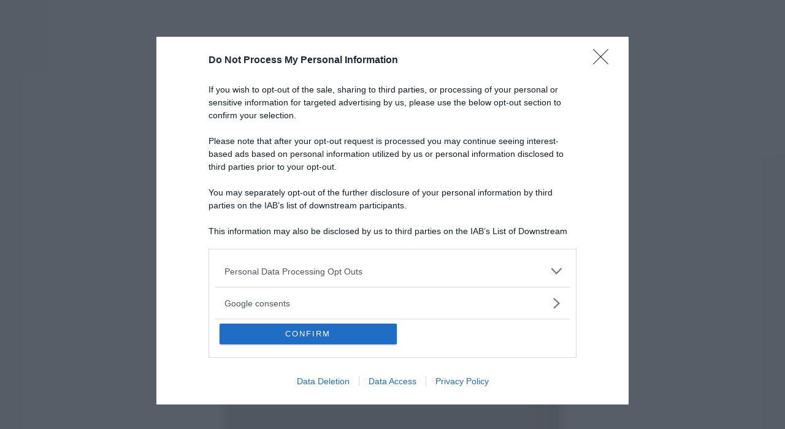

--- FILE ---
content_type: application/javascript
request_url: https://assets.evolutionadv.it/laverita_info/laverita_info.new.js
body_size: 7419
content:
/* if(!localStorage.getItem('evolution-cmp')){
    try { localStorage.setItem('evolution-cmp', "1");
    document.cookie = "euconsent-v2= ; expires=Thu, 01 Jan 1970 00:00:00 GMT; path = /; domain=.laverita.info";
    document.cookie = "addtl_consent= ; expires=Thu, 01 Jan 1970 00:00:00 GMT; path = /; domain=.laverita.info";
    console.log('[EVOLUTION ADV] cmp cookie');
  } catch(e) { console.log("[EVOLUTION ADV] CMP NOT SET "+e); }
} */

window.optiload = window.optiload || {};
optiload.cmd = optiload.cmd || [];

window.googletag = window.googletag || {};
googletag.cmd = googletag.cmd || [];

window.evopbjs = window.evopbjs || {};
evopbjs.que = evopbjs.que || [];

googletag.cmd.push(function() {
	googletag.pubads().enableSingleRequest();
	googletag.pubads().disableInitialLoad();
	googletag.pubads().collapseEmptyDivs(true, true);
	googletag.pubads().setTargeting('evo_category', 'iabt22_379_0_news_politics');
	googletag.enableServices();
});

(function() {
	var s = document.createElement('script');
	s.async = true;
	s.type = 'text/javascript';
	s.src = 'https://assets.evolutionadv.it/optiload/4.x.x/optiload.min.js';
	var node = document.getElementsByTagName('script')[0];
	//@ts-ignore
	node.parentNode.insertBefore(s, node);
})();

const isHome = window.top.location.pathname;

// web interstitial
googletag.cmd.push(function() {
	//test interstitial
	// GPT ad slots
	// Define a web interstitial ad slot.
	interstitialName = '/5966054,22268860532/Laverita_info/Laverita_info_interstitial_web';
	interstitialSlot = googletag.defineOutOfPageSlot(
		interstitialName,
		googletag.enums.OutOfPageFormat.INTERSTITIAL);

	// Slot returns null if the page or device does not support interstitials.
	if (interstitialSlot) {
	  interstitialSlot.addService(googletag.pubads());
	}

	googletag.pubads().enableSingleRequest();
	googletag.pubads().disableInitialLoad();
	googletag.pubads().collapseEmptyDivs(true, true);

	googletag.enableServices();

	googletag.display(interstitialSlot);
	googletag.pubads().refresh([interstitialSlot]);
});


//CONFIG
optiload.cmd.push(function() {
	optiload.config.domain = 'laverita.info';
	optiload.config.cmp_type = 'quantcast';
	optiload.config.intext_container = 'null';
	optiload.config.intext_limit = (( !optiload.fn.isMobile() ) ? 100 : 80);
	optiload.config.sellerid = "PUB129";
	optiload.config.amazon_bid = true;
	optiload.config.adnami = true;
	optiload.config.weborama = false;
	optiload.config.language = 'it';
	optiload.config.badWords = [
        'eni',
        'incidente',
        'incendio',
        'esplosione',
        'firenze',
        'calenzano',
        'raffineria'
    ];
}); 

optiload.cmd.push(function() {
	var adUnits = [];
	


	adUnits[0] = {
		name: '/5966054,22268860532/Laverita_info/Laverita_info_Masthead',
		sizes: [[320, 100], [300, 100], [320, 50], [300, 50], [970, 250], [970, 90], [728, 90]],
		pb: 'pb_970x250',
		pbmobile: 'pb_320x100',
		lazy: false,
		// isMasthead: !optiload.fn.isMobile(), // usare !optiload.fn.isMobile() per masthead sticky con hb mobile
		mappings: {
			desktop: [[970, 250], [970, 90], [728, 90]],
			mobile: [[320, 100], [300, 100], [320, 50], [300, 50]],
		},
		
		hb: {
			sizes: [
				[970, 250], [970, 90], [728, 90]
			],
			bids: [
				{
					bidder: 'smartadserver',
					params: { networkId: 1933, siteId: 661358, pageId: 1985144, formatId: 58989 },
				},
				{
					bidder: 'smartadserver',
					params: { networkId: 1933, siteId: 661358, pageId: 1985144, formatId: 66350 },
				},
				{
					bidder: 'ix',
					params: {
						siteId: '1114323',
					},
				},
				{
					bidder: 'adform',
					params: { mid: '1922548' },
				},
				{
					bidder: 'rubicon',
					params: { accountId: '17322', siteId: '267684', zoneId: '3419828', sizes: [57, 55, 2] },
				},
				{
					bidder: 'appnexusAst',
					params: { placementId: '32844910' },
				},
				{
					bidder: "e_volution",
					params: {
					placementId: '2596'}
				},
				{  
					bidder: 'sparteo',  
					params: {networkId: 'dac2388a-f26e-4786-bc82-cc512e95fe9d', }  
    			},				
			],
		},
		hbmobile: {
			sizes: [
				[320, 100], [300, 100], [320, 50], [300, 50]
			],
			bids: [
				{
					bidder: 'smartadserver',
					params: { networkId: 1933, siteId: 661358, pageId: 1985144, formatId: 58990 },
				},
				{
					bidder: 'adform',
					params: { mid: '1922549' },
				},
				{
					bidder: 'ix',
					params: {
						siteId: '1114323',
					},
				},
				{
					bidder: 'rubicon',
					params: { accountId: '17322', siteId: '267686', zoneId: '3419826', sizes: [117, 19, 43, 44] },
				},
				{
					bidder: 'appnexusAst',
					params: { placementId: '32844911' },
				},
				{
					bidder: "e_volution",
					params: {
					placementId: '2595'}
				},
				{  
					bidder: 'sparteo',  
					params: {networkId: 'dac2388a-f26e-4786-bc82-cc512e95fe9d', }  
    			},
			],
		},
	};


	adUnits[1] = {
		name: '/5966054,22268860532/Laverita_info/Laverita_info_ATF',
		sizes: [[336, 280], [336, 250], [300, 250], 'fluid'],
		interval: 30,
		pb: 'pb_300x250',
		pbmobile: 'pb_300x250',
		lazy: false,
		mappings: {
			desktop: [[336, 280], [336, 250], [300, 250], 'fluid'],
			mobile: [[336, 280], [336, 250], [300, 250], 'fluid'],
		},
		
		hb: {
			sizes: [
				[336, 280], [300, 250]
			],
			bids: [
				{
					bidder: 'smartadserver',
					params: { networkId: 1933, siteId: 661358, pageId: 1985144, formatId: 58998 },
				},
				{
					bidder: 'rubicon',
					params: { accountId: '17322', siteId: '267684', zoneId: '3419828', sizes: [16, 15] },
				},
				{
					bidder: 'ix',
					params: {
						siteId: '1114325',
					},
				},
				{
					bidder: 'adform',
					params: { mid: '1922536' },
				},
				{
					bidder: 'appnexusAst',
					params: { placementId: '32844898' },
				},
				{
					bidder: "pubmatic_cs",
					params: {
					publisherId: "156394",
					adSlot: "7305738",
				},
				},
				{
					bidder: "pubmatic",
						params: {
					publisherId: "156394",
					adSlot: "7305905",
				},
 				},
				{
					bidder: "e_volution",
					params: {
					placementId: '2594'}
				},
				{  
					bidder: 'sparteo',  
					params: {networkId: 'dac2388a-f26e-4786-bc82-cc512e95fe9d', }  
    			},				
			],
		},
		hbmobile: {
			sizes: [
				[336, 280], [300, 250]
			],
			bids: [
				{
					bidder: 'smartadserver',
					params: { networkId: 1933, siteId: 661358, pageId: 1985144, formatId: 58999 },
				},
				{
					bidder: 'rubicon',
					params: { accountId: '17322', siteId: '267686', zoneId: '3419826', sizes: [16, 15] },
				},
				{
					bidder: 'adform',
					params: { mid: '1922537' },
				},
				{
					bidder: 'ix',
					params: {
						siteId: '1114325',
					},
				},
				{
					bidder: 'appnexusAst',
					params: { placementId: '32844899' },
				},
				{
					bidder: "ogury",
					 params: {
					adUnitId: 'wm-hb-iart-laveri-evolu-vcg19xxwi0qr', assetKey: 'OGY-EA0F25EFDCEF', skipSizeCheck: true}
				},
				{
					bidder: "pubmatic_cs",
					params: {
					publisherId: "156394",
					adSlot: "7305738",
				},
				},
				{
					bidder: "pubmatic",
						params: {
					publisherId: "156394",
					adSlot: "7305905",
				},
 				},
				{
					bidder: "e_volution",
					params: {
					placementId: '2594'}
				},
				{  
					bidder: 'sparteo',  
					params: {networkId: 'dac2388a-f26e-4786-bc82-cc512e95fe9d', }  
    			},
			],
		},
	};


	adUnits[2] = {
		name: '/5966054,22268860532/Laverita_info/Laverita_info_Intext',
		sizes: [[336, 280], [336, 250], [320, 480], [300, 250], 'fluid', [580, 280]],
		pb: 'pb_300x250',
		pbmobile: 'pb_300x250',
		lazy: true,
		interval: 30,
		isIntext: false,
		mappings: {
			desktop: [[580, 280], [336, 280], [336, 250], [300, 250], 'fluid'],
			mobile: [[336, 280], [336, 250], [320, 480], [300, 250], 'fluid'],
		},
		advanced: {
			mode: 'advanced',
			btf_wordcount: 50
		},
		hb: {
			sizes: [
				[336, 280], [300, 250]
			],
			bids: [
				{
					bidder: 'smartadserver',
					params: { networkId: 1933, siteId: 661358, pageId: 1985144, formatId: 58993 },
				},
				{
					bidder: 'rubicon',
					params: { accountId: '17322', siteId: '267684', zoneId: '3419828', sizes: [16, 15] },
				},
				{
					bidder: 'adform',
					params: { mid: '1922545' },
				},
				{
					bidder: 'appnexusAst',
					params: { placementId: '32844907' },
				},
				{
					bidder: "pubmatic_cs",
					params: {
					publisherId: "156394",
					adSlot: "7305742",
				},
				},
				{
					bidder: "pubmatic",
						params: {
					publisherId: "156394",
					adSlot: "7305909",
				},
 				},
				{
					bidder: "e_volution",
					params: {
					placementId: '2594'}
				},
				{  
					bidder: 'sparteo',  
					params: {networkId: 'dac2388a-f26e-4786-bc82-cc512e95fe9d', }  
    			},				
			],
		},
		hbmobile: {
			sizes: [
				[336, 280], [300, 250]
			],
			bids: [
				{
					bidder: 'smartadserver',
					params: { networkId: 1933, siteId: 661358, pageId: 1985144, formatId: 58994 },
				},
				{
					bidder: 'adform',
					params: { mid: '1922546' },
				},
				{
					bidder: 'rubicon',
					params: { accountId: '17322', siteId: '267686', zoneId: '3419826', sizes: [16, 15] },
				},
				{
					bidder: 'appnexusAst',
					params: { placementId: '32844908' },
				},
				{
					bidder: "pubmatic_cs",
					params: {
					publisherId: "156394",
					adSlot: "7305742",
				},
				},
				{
					bidder: "pubmatic",
						params: {
					publisherId: "156394",
					adSlot: "7305909",
				},
 				},
				{
					bidder: "e_volution",
					params: {
					placementId: '2594'}
				},
				{  
					bidder: 'sparteo',  
					params: {networkId: 'dac2388a-f26e-4786-bc82-cc512e95fe9d', }  
    			},
			],
		},
	};


	adUnits[3] = {
		name: '/5966054,22268860532/Laverita_info/Laverita_info_BTF',
		sizes: [[336, 280], [336, 250], [300, 250], 'fluid'],
		pb: 'pb_300x250',
		pbmobile: 'pb_300x250',
		lazy: false,
		mappings: {
			desktop: [[336, 280], [336, 250], [300, 250], 'fluid'],
			mobile: [[336, 280], [336, 250], [300, 250], 'fluid'],
		},
		hb: {
			sizes: [
				[336, 280], [300, 250]
			],
			bids: [
				{
					bidder: 'smartadserver',
					params: { networkId: 1933, siteId: 661358, pageId: 1985144, formatId: 59000 },
				},
				{
					bidder: 'adform',
					params: { mid: '1922539' },
				},
				{
					bidder: 'rubicon',
					params: { accountId: '17322', siteId: '267684', zoneId: '3419828', sizes: [16, 15] },
				},
				{
					bidder: 'appnexusAst',
					params: { placementId: '32844901' },
				},
				{
					bidder: "pubmatic_cs",
					params: {
					publisherId: "156394",
					adSlot: "7305740",
				},
				},
				{
					bidder: "pubmatic",
						params: {
					publisherId: "156394",
					adSlot: "7305907",
				},
 				},
				{
					bidder: "e_volution",
					params: {
					placementId: '2594'}
				},
				{  
					bidder: 'sparteo',  
					params: {networkId: 'dac2388a-f26e-4786-bc82-cc512e95fe9d', }  
    			},				
			],
		},
		hbmobile: {
			sizes: [
				[336, 280], [300, 250]
			],
			bids: [
				{
					bidder: 'smartadserver',
					params: { networkId: 1933, siteId: 661358, pageId: 1985144, formatId: 59001 },
				},
				{
					bidder: 'adform',
					params: { mid: '1922540' },
				},
				{
					bidder: 'rubicon',
					params: { accountId: '17322', siteId: '267686', zoneId: '3419826', sizes: [16, 15] },
				},
				{
					bidder: 'appnexusAst',
					params: { placementId: '32844902' },
				},
				{
					bidder: "pubmatic_cs",
					params: {
					publisherId: "156394",
					adSlot: "7305740",
				},
				},
				{
					bidder: "pubmatic",
						params: {
					publisherId: "156394",
					adSlot: "7305907",
				},
 				},
				{
					bidder: "e_volution",
					params: {
					placementId: '2594'}
				},
				{  
					bidder: 'sparteo',  
					params: {networkId: 'dac2388a-f26e-4786-bc82-cc512e95fe9d', }  
    			},
			],
		},
	};


	adUnits[4] = {
		name: '/5966054,22268860532/Laverita_info/Laverita_info_SidebarSticky',
		sizes: [[300, 600], [300, 250], [160, 600], [120, 600], [300, 1050]],
		pb: 'pb_300x600',
		pbmobile: 'pb_300x250',
		lazy: optiload.fn.isMobile(),
		interval: 60,
		mappings: {
			desktop: [[300, 1050], [300, 600], [300, 250], [160, 600], [120, 600]],
			mobile: [[300, 600], [300, 250], [160, 600], [120, 600]],
		},
		
		hb: {
			sizes: [
				[300, 1050], [300, 600], [300, 250], [160, 600], [120, 600]
			],
			bids: [
				{
					bidder: 'smartadserver',
					params: { networkId: 1933, siteId: 661358, pageId: 1985144, formatId: 58995 },
				},
				{
					bidder: 'rubicon',
					params: { accountId: '17322', siteId: '267684', zoneId: '3419828', sizes: [54, 10, 15, 9, 8] },
				},
				{
					bidder: 'ix',
					params: {
						siteId: '1114326',
					},
				},
				{
					bidder: 'adform',
					params: { mid: '1922558' },
				},
				{
					bidder: 'appnexusAst',
					params: { placementId: '32844920' },
				},
				{
					bidder: "e_volution",
					params: {
					placementId: '2597'}
				},
				{  
					bidder: 'sparteo',  
					params: {networkId: 'dac2388a-f26e-4786-bc82-cc512e95fe9d', }  
    			},				
			],
		},
		hbmobile: {
			sizes: [
				[300, 600], [300, 250], [160, 600], [120, 600]
			],
			bids: [
				{
					bidder: 'smartadserver',
					params: { networkId: 1933, siteId: 661358, pageId: 1985144, formatId: 58994 },
				},
				{
					bidder: 'adform',
					params: { mid: '1922559' },
				},
				{
					bidder: 'ix',
					params: {
						siteId: '1114326',
					},
				},
				{
					bidder: 'rubicon',
					params: { accountId: '17322', siteId: '267686', zoneId: '3419826', sizes: [10, 15, 9, 8] },
				},
				{
					bidder: 'appnexusAst',
					params: { placementId: '32844921' },
				},
				{
					bidder: "e_volution",
					params: {
					placementId: '2597'}
				},
				{  
					bidder: 'sparteo',  
					params: {networkId: 'dac2388a-f26e-4786-bc82-cc512e95fe9d', }  
    			},
			],
		},
	};


	adUnits[5] = {
		name: '/5966054,22268860532/Laverita_info/Laverita_info_FloorAd',
		sizes: [[320, 100], [300, 100], [320, 50], [300, 50], [1, 4], [1, 1], [1280, 100], [970, 90], [728, 90]],
		pb: 'pb_728x90',
		pbmobile: 'pb_320x100',
		lazy: false,
		interval: 60,
		isFloorad: true,
		mappings: {
			desktop: [[1280, 100], [970, 90], [728, 90], [1, 4], [1, 1]],
			mobile: [[320, 100], [300, 100], [320, 50], [300, 50], [1, 4], [1, 1]],
		},
		
		hb: {
			sizes: [
				[970, 90], [728, 90]
			],
			bids: [
				{
					bidder: 'rubicon',
					params: { accountId: '17322', siteId: '267684', zoneId: '3419828', sizes: [55, 2] },
				},
				{
					bidder: 'ix',
					params: {
						siteId: '1114324',
					},
				},
				{
					bidder: 'adform',
					params: { mid: '1922541' },
				},
				{
					bidder: 'appnexusAst',
					params: { placementId: '32844903' },
				},
				{
					bidder: "e_volution",
					params: {
					placementId: '2596'}
				},
				{  
					bidder: 'sparteo',  
					params: {networkId: 'dac2388a-f26e-4786-bc82-cc512e95fe9d', }  
    			},				
			],
		},
		hbmobile: {
			sizes: [
				[320, 100], [300, 100], [320, 50], [300, 50]
			],
			bids: [
				{
					bidder: 'rubicon',
					params: { accountId: '17322', siteId: '267686', zoneId: '3419826', sizes: [117, 19, 43, 44] },
				},
				{
					bidder: 'adform',
					params: { mid: '1922542' },
				},
				{
					bidder: 'ix',
					params: {
						siteId: '1114324',
					},
				},
				{
					bidder: 'appnexusAst',
					params: { placementId: '32844904' },
				},
				{
					bidder: "ogury",
					 params: {
					adUnitId: 'wm-hb-foot-laveri-evolu-zmx05d3lxk16', assetKey: 'OGY-EA0F25EFDCEF', skipSizeCheck: true}
				},
				{
					bidder: "e_volution",
					params: {
					placementId: '2595'}
				},
				{  
					bidder: 'sparteo',  
					params: {networkId: 'dac2388a-f26e-4786-bc82-cc512e95fe9d', }  
    			},
			],
		},
	};


	adUnits[6] = {
		name: '/5966054,22268860532/Laverita_info/Laverita_info_Skin_skyscraper',
		sizes: [[160, 600], [120, 600]],
		lazy: true,
		mappings: {
			desktop: [[160, 600], [120, 600]],
			mobile: [],
		},
		hb: {
			sizes: [
				[160, 600], [120, 600]
			],
			bids: [
				{
					bidder: 'rubicon',
					params: { accountId: '17322', siteId: '267684', zoneId: '3419828', sizes: [9, 8] },
				},
				{
					bidder: 'ix',
					params: {
						siteId: '1114327',
					},
				},
				{
					bidder: 'adform',
					params: { mid: '1922560' },
				},
				{
					bidder: "pubmatic_cs",
					params: {
					publisherId: "156394",
					adSlot: "7305751",
				},
				},
				{
					bidder: "pubmatic",
						params: {
					publisherId: "156394",
					adSlot: "7305918",
				},
 				},
				{
					bidder: 'appnexusAst',
					params: { placementId: '32844922' },
				},
				{  
					bidder: 'sparteo',  
					params: {networkId: 'dac2388a-f26e-4786-bc82-cc512e95fe9d', }  
    			},				
			],
		},
		hbmobile: {
			sizes: [
				
			],
			bids: [
			],
		},
	};


	adUnits[7] = {
		name: '/5966054,22268860532/Laverita_info/Laverita_info_interstitial_crevo',
		sizes: [[336, 280], [336, 250], [320, 480], [300, 250], [1, 7], [640, 480], [640, 250], [600, 250], [480, 320]],
		lazy: false,
		isInterstitial: true,
		mappings: {
			desktop: [[640, 480], [640, 250], [600, 250], [480, 320], [336, 280], [336, 250], [320, 480], [300, 250], [1, 7]],
			mobile: [[336, 280], [336, 250], [320, 480], [300, 250], [1, 7]],
		},
		
		hb: {},
		hbmobile: {},
	};


	adUnits[8] = {
		name: '/5966054,22268860532/Laverita_info/Laverita_info_Skin',
		sizes: [[1, 3], [1, 1], [1800, 1000],[7, 7]],
		isSkin: checkSkin(),
		lazy: false,
		mappings: {
			desktop: [[1800, 1000], [1, 3], [1, 1],[7, 7]],
			mobile: [[1, 3], [1, 1]],
		},
		hb: {
			sizes: [
				[1800, 1000], [1, 1], [7, 7]
			],
			bids: [
				{
					bidder: 'smartadserver',
					params: { networkId: 1933, siteId: 698578, pageId: 2063261, formatId: 141765 },
				},
			],
		},
		hbmobile: {},
	};


	adUnits[9] = {
		name: '/5966054,22268860532/Laverita_info/Laverita_info_Sidebar1',
		sizes: [[300, 250]],
		lazy: optiload.fn.isMobile(),
		pb: 'pb_300x250',
		pbmobile: 'pb_300x250',
		mappings: {
			desktop: [[300, 250]],
			mobile: [[300, 250]],
		},
		hb: {
			sizes: [
				[300, 250]
			],
			bids: [
				{
					bidder: 'smartadserver',
					params: { networkId: 1933, siteId: 661358, pageId: 1985144, formatId: 58998 },
				},
				{
					bidder: 'adform',
					params: { mid: '1922550' },
				},
				{
					bidder: 'ix',
					params: {
						siteId: '1114328',
					},
				},
				{
					bidder: 'rubicon',
					params: { accountId: '17322', siteId: '267684', zoneId: '3419828', sizes: [15] },
				},
				{
					bidder: 'appnexusAst',
					params: { placementId: '32844912' },
				},
				{
					bidder: "e_volution",
					params: {
					placementId: '2597'}
				},
				{  
					bidder: 'sparteo',  
					params: {networkId: 'dac2388a-f26e-4786-bc82-cc512e95fe9d', }  
    			},				
			],
		},
		hbmobile: {
			sizes: [
				[300, 250]
			],
			bids: [
				{
					bidder: 'smartadserver',
					params: { networkId: 1933, siteId: 661358, pageId: 1985144, formatId: 58999 },
				},
				{
					bidder: 'adform',
					params: { mid: '1922551' },
				},
				{
					bidder: 'ix',
					params: {
						siteId: '1114328',
					},
				},
				{
					bidder: 'rubicon',
					params: { accountId: '17322', siteId: '267686', zoneId: '3419826', sizes: [15] },
				},
				{
					bidder: 'appnexusAst',
					params: { placementId: '32844913' },
				},
				{
					bidder: "e_volution",
					params: {
					placementId: '2597'}
				},
				{  
					bidder: 'sparteo',  
					params: {networkId: 'dac2388a-f26e-4786-bc82-cc512e95fe9d', }  
    			},
			],
		},
	};


	adUnits[10] = {
		name: '/5966054,22268860532/Laverita_info/Laverita_info_Sidebar2',
		sizes: [[300, 250]],
		pb: 'pb_300x250',
		pbmobile: 'pb_300x250',
		lazy: false,
		mappings: {
			desktop: [[300, 250]],
			mobile: [[300, 250]],
		},
		hb: {
			sizes: [
				[300, 250]
			],
			bids: [
				{
					bidder: 'smartadserver',
					params: { networkId: 1933, siteId: 661358, pageId: 1985144, formatId: 58998 },
				},
				{
					bidder: 'adform',
					params: { mid: '1922552' },
				},
				{
					bidder: 'ix',
					params: {
						siteId: '1114328',
					},
				},
				{
					bidder: 'rubicon',
					params: { accountId: '17322', siteId: '267684', zoneId: '3419828', sizes: [15] },
				},
				{
					bidder: 'appnexusAst',
					params: { placementId: '32844914' },
				},
				{
					bidder: "e_volution",
					params: {
					placementId: '2597'}
				},
				{  
					bidder: 'sparteo',  
					params: {networkId: 'dac2388a-f26e-4786-bc82-cc512e95fe9d', }  
    			},				
			],
		},
		hbmobile: {
			sizes: [
				[300, 250]
			],
			bids: [
				{
					bidder: 'smartadserver',
					params: { networkId: 1933, siteId: 661358, pageId: 1985144, formatId: 58999 },
				},
				{
					bidder: 'adform',
					params: { mid: '1922553' },
				},
				{
					bidder: 'ix',
					params: {
						siteId: '1114328',
					},
				},
				{
					bidder: 'rubicon',
					params: { accountId: '17322', siteId: '267686', zoneId: '3419826', sizes: [15] },
				},
				{
					bidder: 'appnexusAst',
					params: { placementId: '32844915' },
				},
				{
					bidder: "e_volution",
					params: {
					placementId: '2597'}
				},
				{  
					bidder: 'sparteo',  
					params: {networkId: 'dac2388a-f26e-4786-bc82-cc512e95fe9d', }  
    			},
			],
		},
	};


	adUnits[11] = {
		name: '/5966054,22268860532/Laverita_info/Laverita_info_Sidebar3',
		sizes: [[300, 250]],
		pb: 'pb_300x250',
		pbmobile: 'pb_300x250',
		lazy: false,
		mappings: {
			desktop: [[300, 250]],
			mobile: [[300, 250]],
		},
		hb: {
			sizes: [
				[300, 250]
			],
			bids: [
				{
					bidder: 'smartadserver',
					params: { networkId: 1933, siteId: 661358, pageId: 1985144, formatId: 58998 },
				},
				{
					bidder: 'adform',
					params: { mid: '1922554' },
				},
				{
					bidder: 'ix',
					params: {
						siteId: '1114328',
					},
				},
				{
					bidder: 'rubicon',
					params: { accountId: '17322', siteId: '267684', zoneId: '3419828', sizes: [15] },
				},
				{
					bidder: 'appnexusAst',
					params: { placementId: '32844916' },
				},
				{
					bidder: "e_volution",
					params: {
					placementId: '2597'}
				},
				{  
					bidder: 'sparteo',  
					params: {networkId: 'dac2388a-f26e-4786-bc82-cc512e95fe9d', }  
    			},				
			],
		},
		hbmobile: {
			sizes: [
				[300, 250]
			],
			bids: [
				{
					bidder: 'smartadserver',
					params: { networkId: 1933, siteId: 661358, pageId: 1985144, formatId: 58999 },
				},
				{
					bidder: 'adform',
					params: { mid: '1922555' },
				},
				{
					bidder: 'ix',
					params: {
						siteId: '1114328',
					},
				},
				{
					bidder: 'rubicon',
					params: { accountId: '17322', siteId: '267686', zoneId: '3419826', sizes: [15] },
				},
				{
					bidder: 'appnexusAst',
					params: { placementId: '32844917' },
				},
				{
					bidder: "e_volution",
					params: {
					placementId: '2597'}
				},
				{  
					bidder: 'sparteo',  
					params: {networkId: 'dac2388a-f26e-4786-bc82-cc512e95fe9d', }  
    			},
			],
		},
	};


	adUnits[12] = {
		name: '/5966054,22268860532/Laverita_info/Laverita_info_Sidebar4',
		sizes: [[300, 250]],
		pb: 'pb_300x250',
		pbmobile: 'pb_300x250',
		lazy: false,
		mappings: {
			desktop: [[300, 250]],
			mobile: [[300, 250]],
		},
		hb: {
			sizes: [
				[300, 250]
			],
			bids: [
				{
					bidder: 'smartadserver',
					params: { networkId: 1933, siteId: 661358, pageId: 1985144, formatId: 58998 },
				},
				{
					bidder: 'adform',
					params: { mid: '1922556' },
				},
				{
					bidder: 'ix',
					params: {
						siteId: '1114328',
					},
				},
				{
					bidder: 'rubicon',
					params: { accountId: '17322', siteId: '267684', zoneId: '3419828', sizes: [15] },
				},
				{
					bidder: 'appnexusAst',
					params: { placementId: '32844918' },
				},
				{
					bidder: "pubmatic_cs",
					params: {
					publisherId: "156394",
					adSlot: "7305748",
				},
				},
				{
					bidder: "pubmatic",
						params: {
					publisherId: "156394",
					adSlot: "7305915",
				},
 				},
				{
					bidder: "e_volution",
					params: {
					placementId: '2597'}
				},
				{  
					bidder: 'sparteo',  
					params: {networkId: 'dac2388a-f26e-4786-bc82-cc512e95fe9d', }  
    			},				
			],
		},
		hbmobile: {
			sizes: [
				[300, 250]
			],
			bids: [
				{
					bidder: 'smartadserver',
					params: { networkId: 1933, siteId: 661358, pageId: 1985144, formatId: 58999 },
				},
				{
					bidder: 'adform',
					params: { mid: '1922557' },
				},
				{
					bidder: 'ix',
					params: {
						siteId: '1114328',
					},
				},
				{
					bidder: 'rubicon',
					params: { accountId: '17322', siteId: '267686', zoneId: '3419826', sizes: [15] },
				},
				{
					bidder: 'appnexusAst',
					params: { placementId: '32844919' },
				},
				{
					bidder: "pubmatic_cs",
					params: {
					publisherId: "156394",
					adSlot: "7305748",
				},
				},
				{
					bidder: "pubmatic",
						params: {
					publisherId: "156394",
					adSlot: "7305915",
				},
 				},
				{
					bidder: "e_volution",
					params: {
					placementId: '2597'}
				},
				{  
					bidder: 'sparteo',  
					params: {networkId: 'dac2388a-f26e-4786-bc82-cc512e95fe9d', }  
    			},
			],
		},
	};


	adUnits[13] = {
		name: '/5966054,22268860532/Laverita_info/Laverita_info_BoxMobile',
		sizes: [[336, 280], [336, 250], [300, 250], 'fluid'],
		pb: 'pb_300x250',
		pbmobile: 'pb_300x250',
		lazy: true,
		mappings: {
			desktop: [],
			mobile: [[336, 280], [336, 250], [300, 250], 'fluid'],
		},
		hb: {},
		hbmobile: {
			sizes: [
				[336, 280], [300, 250]
			],
			bids: [
				{
					bidder: 'smartadserver',
					params: { networkId: 1933, siteId: 661358, pageId: 1985144, formatId: 58999 },
				},
				{
					bidder: 'ix',
					params: {
						siteId: '1114329',
					},
				},
				{
					bidder: 'adform',
					params: { mid: '1922538' },
				},
				{
					bidder: 'rubicon',
					params: { accountId: '17322', siteId: '267686', zoneId: '3419826', sizes: [16, 15] },
				},
				{
					bidder: 'appnexusAst',
					params: { placementId: '32844900' },
				},
				{
					bidder: "e_volution",
					params: {
					placementId: '2594'}
				},
				{  
					bidder: 'sparteo',  
					params: {networkId: 'dac2388a-f26e-4786-bc82-cc512e95fe9d', }  
    			},
			],
		},
	};


	adUnits[14] = {
		name: '/5966054,22268860532/Laverita_info/Laverita_info_Leaderboard',
		sizes: [[728, 90]],
		pb: 'pb_728x90',
		lazy: true,
		mappings: {
			desktop: [[728, 90]],
			mobile: [],
		},
		
		hb: {
			sizes: [
				[728, 90]
			],
			bids: [
				{
					bidder: 'smartadserver',
					params: { networkId: 1933, siteId: 661358, pageId: 1985144, formatId: 66350 },
				},
				{
					bidder: 'adform',
					params: { mid: '1922547' },
				},
				{
					bidder: 'ix',
					params: {
						siteId: '1114330',
					},
				},
				{
					bidder: 'rubicon',
					params: { accountId: '17322', siteId: '267684', zoneId: '3419828', sizes: [2] },
				},
				{
					bidder: 'appnexusAst',
					params: { placementId: '32844909' },
				},
				{
					bidder: "e_volution",
					params: {
					placementId: '2596'}
				},
				{  
					bidder: 'sparteo',  
					params: {networkId: 'dac2388a-f26e-4786-bc82-cc512e95fe9d', }  
    			},				
			],
		},
		hbmobile: {
			sizes: [
				
			],
			bids: [
			],
		},
	};


	adUnits[15] = {
		name: '/5966054,22268860532/Laverita_info/Laverita_info_IntroPage',
		sizes: [[1, 1]],
		lazy: false,
		mappings: {
			desktop: [[1, 1]],
			mobile: [[1, 1]],
		},
		hb: {},
		hbmobile: {	},
	};

	if ( isHome === '/' ) {
     // ridefinisco le unità per la HOME

	adUnits[0] = {
		name: '/5966054,22268860532/Laverita_info/Laverita_info_Masthead_HP',
		sizes: [[320, 100], [300, 100], [320, 50], [300, 50], [970, 250], [970, 90], [728, 90]],
		lazy: false,
		isMasthead: false, // usare !optiload.fn.isMobile() per masthead sticky con hb mobile
		pb: 'pb_970x250',
		pbmobile: 'pb_320x100',
		mappings: {
			desktop: [[970, 250], [970, 90], [728, 90]],
			mobile: [[320, 100], [300, 100], [320, 50], [300, 50]],
		},
		
		hb: {
			sizes: [
				[970, 250], [970, 90], [728, 90]
			],
			bids: [ 
				{
					bidder: 'smartadserver',
					params: { networkId: 1933, siteId: 661358, pageId: 1985144, formatId: 58989 },
				},
				{
					bidder: 'smartadserver',
					params: { networkId: 1933, siteId: 661358, pageId: 1985144, formatId: 66350 },
				},
				{
					bidder: 'adform',
					params: { mid: '1925376' },
				},
				{
					bidder: 'ix',
					params: {
						siteId: '1114323',
					},
				},
				{
					bidder: 'rubicon',
					params: { accountId: '17322', siteId: '267684', zoneId: '3419828', sizes: [57, 55, 2] },
				},
				{
					bidder: "pubmatic_cs",
					params: {
					publisherId: "156394",
					adSlot: "7305744",
				},
				},
				{
					bidder: "pubmatic",
						params: {
					publisherId: "156394",
					adSlot: "7305911",
				},
 				},
				{
					bidder: 'appnexusAst',
					params: { placementId: '32918097' },
				},
				{  
					bidder: 'sparteo',  
					params: {networkId: 'dac2388a-f26e-4786-bc82-cc512e95fe9d', }  
    			},				
			], 
		},
		hbmobile: {
			sizes: [
				[320, 100], [300, 100], [320, 50], [300, 50]
			],
			bids: [
				{
					bidder: 'smartadserver',
					params: { networkId: 1933, siteId: 661358, pageId: 1985144, formatId: 58990 },
				},
				{
					bidder: 'adform',
					params: { mid: '1925377' },
				},
				{
					bidder: 'ix',
					params: {
						siteId: '1114323',
					},
				},
				{
					bidder: 'rubicon',
					params: { accountId: '17322', siteId: '267686', zoneId: '3419826', sizes: [117, 19, 43, 44] },
				},
				{
					bidder: "pubmatic_cs",
					params: {
					publisherId: "156394",
					adSlot: "7305744",
				},
				},
				{
					bidder: "pubmatic",
						params: {
					publisherId: "156394",
					adSlot: "7305911",
				},
 				},
				{
					bidder: 'appnexusAst',
					params: { placementId: '32918098' },
				},
				{  
					bidder: 'sparteo',  
					params: {networkId: 'dac2388a-f26e-4786-bc82-cc512e95fe9d', }  
    			},
			],
		},
	};


	adUnits[5] = {
		name: '/5966054,22268860532/Laverita_info/Laverita_info_FloorAd_HP',
		sizes: [[320, 100], [300, 100], [320, 50], [300, 50], [1, 4], [1, 1], [1280, 100], [970, 90], [728, 90]],
		lazy: false,
		pb: 'pb_728x90',
		pbmobile: 'pb_320x100',
		interval: 60,
		isFloorad: true,
		mappings: {
			desktop: [[1280, 100], [970, 90], [728, 90], [1, 4], [1, 1]],
			mobile: [[320, 100], [300, 100], [320, 50], [300, 50], [1, 4], [1, 1]],
		},
		
		hb: {
			sizes: [
				[970, 90], [728, 90]
			],
			bids: [
			 	{
					bidder: 'smartadserver',
					params: { networkId: 1933, siteId: 661358, pageId: 1985144, formatId: 66350 },
				},
				{
					bidder: 'adform',
					params: { mid: '1925373' },
				},
				{
					bidder: 'ix',
					params: {
						siteId: '1114324',
					},
				},
				{
					bidder: 'rubicon',
					params: { accountId: '17322', siteId: '267684', zoneId: '3419828', sizes: [55, 2] },
				},
				{
					bidder: "pubmatic_cs",
					params: {
					publisherId: "156394",
					adSlot: "7305741",
				},
				},
				{
					bidder: "pubmatic",
						params: {
					publisherId: "156394",
					adSlot: "7305908",
				},
 				},
				{
					bidder: 'appnexusAst',
					params: { placementId: '32918094' },
				},
				{  
					bidder: 'sparteo',  
					params: {networkId: 'dac2388a-f26e-4786-bc82-cc512e95fe9d', }  
    			},	 
			],
		},
		hbmobile: {
			sizes: [
				[320, 100], [300, 100], [320, 50], [300, 50]
			],
			bids: [
			    {
					bidder: 'smartadserver',
					params: { networkId: 1933, siteId: 661358, pageId: 1985144, formatId: 58990 },
				},
				{
					bidder: 'adform',
					params: { mid: '1925374' },
				},
				{
					bidder: 'ix',
					params: {
						siteId: '1114324',
					},
				},
				{
					bidder: 'rubicon',
					params: { accountId: '17322', siteId: '267686', zoneId: '3419826', sizes: [117, 19, 43, 44] },
				},
				{
					bidder: "pubmatic_cs",
					params: {
					publisherId: "156394",
					adSlot: "7305741",
				},
				},
				{
					bidder: "pubmatic",
						params: {
					publisherId: "156394",
					adSlot: "7305908",
				},
 				},
				{
					bidder: 'appnexusAst',
					params: { placementId: '32918095' },
				},
				{  
					bidder: 'sparteo',  
					params: {networkId: 'dac2388a-f26e-4786-bc82-cc512e95fe9d', }  
    			},
			],
		},
	};


	adUnits[9] = {
		name: '/5966054,22268860532/Laverita_info/Laverita_info_Sidebar1_HP',
		sizes: [[300, 250]],
		lazy: false,
		pb: 'pb_300x250',
		mappings: {
			desktop: [[300, 250]],
			mobile: [[300, 250]],
		},
		hb: {
			sizes: [
				[300, 250]
			],
			bids: [
			    {
					bidder: 'smartadserver',
					params: { networkId: 1933, siteId: 661358, pageId: 1985144, formatId: 58998 },
				},
				{
					bidder: 'adform',
					params: { mid: '1925378' },
				},
				{
					bidder: 'ix',
					params: {
						siteId: '1114328',
					},
				},
				{
					bidder: 'rubicon',
					params: { accountId: '17322', siteId: '267684', zoneId: '3419828', sizes: [15] },
				},
				{
					bidder: "pubmatic_cs",
					params: {
					publisherId: "156394",
					adSlot: "7305745",
				},
				},
				{
					bidder: "pubmatic",
						params: {
					publisherId: "156394",
					adSlot: "7305912",
				},
 				},
				{
					bidder: 'appnexusAst',
					params: { placementId: '32918099' },
				},
				{  
					bidder: 'sparteo',  
					params: {networkId: 'dac2388a-f26e-4786-bc82-cc512e95fe9d', }  
    			},		
			],
		},
		hbmobile: {
			sizes: [
				[300, 250]
			],
			bids: [
				{
					bidder: 'smartadserver',
					params: { networkId: 1933, siteId: 661358, pageId: 1985144, formatId: 58999 },
				},
				{
					bidder: 'adform',
					params: { mid: '1925379' },
				},
				{
					bidder: 'ix',
					params: {
						siteId: '1114328',
					},
				},
				{
					bidder: 'rubicon',
					params: { accountId: '17322', siteId: '267686', zoneId: '3419826', sizes: [15] },
				},
				{
					bidder: "pubmatic_cs",
					params: {
					publisherId: "156394",
					adSlot: "7305745",
				},
				},
				{
					bidder: "pubmatic",
						params: {
					publisherId: "156394",
					adSlot: "7305912",
				},
 				},
				{
					bidder: 'appnexusAst',
					params: { placementId: '32918100' },
				},
				{  
					bidder: 'sparteo',  
					params: {networkId: 'dac2388a-f26e-4786-bc82-cc512e95fe9d', }  
    			}, 
			],
		},
	};


	adUnits[10] = {
		name: '/5966054,22268860532/Laverita_info/Laverita_info_Sidebar2_HP',
		sizes: [[300, 250]],
		lazy: false,
		pb: 'pb_300x250',
		mappings: {
			desktop: [[300, 250]],
			mobile: [[300, 250]],
		},
		
		hb: {
			sizes: [
				[300, 250]
			],
			bids: [
				{
					bidder: 'smartadserver',
					params: { networkId: 1933, siteId: 661358, pageId: 1985144, formatId: 58998 },
				},
				{
					bidder: 'adform',
					params: { mid: '1925380' },
				},
				{
					bidder: 'ix',
					params: {
						siteId: '1114328',
					},
				},
				{
					bidder: 'rubicon',
					params: { accountId: '17322', siteId: '267684', zoneId: '3419828', sizes: [15] },
				},
				{
					bidder: "pubmatic_cs",
					params: {
					publisherId: "156394",
					adSlot: "7305746",
				},
				},
				{
					bidder: "pubmatic",
						params: {
					publisherId: "156394",
					adSlot: "7305913",
				},
 				},
				{
					bidder: 'appnexusAst',
					params: { placementId: '32918101' },
				},
				{  
					bidder: 'sparteo',  
					params: {networkId: 'dac2388a-f26e-4786-bc82-cc512e95fe9d', }  
    			},		
			],
		},
		hbmobile: {
			sizes: [
				[300, 250]
			],
			bids: [
				{
					bidder: 'smartadserver',
					params: { networkId: 1933, siteId: 661358, pageId: 1985144, formatId: 58999 },
				},
				{
					bidder: 'adform',
					params: { mid: '1925381' },
				},
				{
					bidder: 'ix',
					params: {
						siteId: '1114328',
					},
				},
				{
					bidder: 'rubicon',
					params: { accountId: '17322', siteId: '267686', zoneId: '3419826', sizes: [15] },
				},
				{
					bidder: "pubmatic_cs",
					params: {
					publisherId: "156394",
					adSlot: "7305746",
				},
				},
				{
					bidder: "pubmatic",
						params: {
					publisherId: "156394",
					adSlot: "7305913",
				},
 				},
				{
					bidder: 'appnexusAst',
					params: { placementId: '32918102' },
				},
				{  
					bidder: 'sparteo',  
					params: {networkId: 'dac2388a-f26e-4786-bc82-cc512e95fe9d', }  
    			}, 
			],
		},
	};


	adUnits[11] = {
		name: '/5966054,22268860532/Laverita_info/Laverita_info_Sidebar3_HP',
		sizes: [[300, 250]],
		lazy: false,
		pb: 'pb_300x250',
		mappings: {
			desktop: [[300, 250]],
			mobile: [[300, 250]],
		},
		hb: {
			sizes: [
				[300, 250]
			],
			bids: [
			 	{
					bidder: 'smartadserver',
					params: { networkId: 1933, siteId: 661358, pageId: 1985144, formatId: 58998 },
				},
				{
					bidder: 'adform',
					params: { mid: '1925382' },
				},
				{
					bidder: 'ix',
					params: {
						siteId: '1114328',
					},
				},
				{
					bidder: 'rubicon',
					params: { accountId: '17322', siteId: '267684', zoneId: '3419828', sizes: [15] },
				},
				{
					bidder: "pubmatic_cs",
					params: {
					publisherId: "156394",
					adSlot: "7305747",
				},
				},
				{
					bidder: "pubmatic",
						params: {
					publisherId: "156394",
					adSlot: "7305914",
				},
 				},
				{
					bidder: 'appnexusAst',
					params: { placementId: '32918103' },
				},
				{  
					bidder: 'sparteo',  
					params: {networkId: 'dac2388a-f26e-4786-bc82-cc512e95fe9d', }  
    			},		
			],
		},
		hbmobile: {
			sizes: [
				[300, 250]
			],
			bids: [
				{
					bidder: 'smartadserver',
					params: { networkId: 1933, siteId: 661358, pageId: 1985144, formatId: 58999 },
				},
				{
					bidder: 'adform',
					params: { mid: '1925383' },
				},
				{
					bidder: 'ix',
					params: {
						siteId: '1114328',
					},
				},
				{
					bidder: 'rubicon',
					params: { accountId: '17322', siteId: '267686', zoneId: '3419826', sizes: [15] },
				},
				{
					bidder: "pubmatic_cs",
					params: {
					publisherId: "156394",
					adSlot: "7305747",
				},
				},
				{
					bidder: "pubmatic",
						params: {
					publisherId: "156394",
					adSlot: "7305914",
				},
 				},
				{
					bidder: 'appnexusAst',
					params: { placementId: '32918104' },
				},
				{  
					bidder: 'sparteo',  
					params: {networkId: 'dac2388a-f26e-4786-bc82-cc512e95fe9d', }  
    			}, 
			],
		},
	};


	adUnits[4] = {
		name: '/5966054,22268860532/Laverita_info/Laverita_info_SidebarSticky_HP',
		sizes: [[300, 600], [300, 250], [160, 600], [120, 600], [300, 1050]],
		lazy: optiload.fn.isMobile(),
		interval: 60,
		pb: 'pb_300x600',
		mappings: {
			desktop: [[300, 1050], [300, 600], [300, 250], [160, 600], [120, 600]],
			mobile: [[300, 600], [300, 250], [160, 600], [120, 600]],
		},
		hb: {
			sizes: [
				[300, 1050], [300, 600], [300, 250], [160, 600], [120, 600]
			],
			bids: [
				 {
					bidder: 'smartadserver',
					params: { networkId: 1933, siteId: 661358, pageId: 1985144, formatId: 58998 },
				},
				{
					bidder: 'adform',
					params: { mid: '1925384' },
				},
				{
					bidder: 'ix',
					params: {
						siteId: '1114326',
					},
				},
				{
					bidder: 'rubicon',
					params: { accountId: '17322', siteId: '267684', zoneId: '3419828', sizes: [54, 10, 15, 9, 8] },
				},
				{
					bidder: "pubmatic_cs",
					params: {
					publisherId: "156394",
					adSlot: "7305749",
				},
				},
				{
					bidder: "pubmatic",
						params: {
					publisherId: "156394",
					adSlot: "7305916",
				},
 				},
				{
					bidder: 'appnexusAst',
					params: { placementId: '32918105' },
				},
				{  
					bidder: 'sparteo',  
					params: {networkId: 'dac2388a-f26e-4786-bc82-cc512e95fe9d', }  
    			},		
			],
		},
		hbmobile: {
			sizes: [
				[300, 600], [300, 250], [160, 600], [120, 600]
			],
			bids: [
				{
					bidder: 'smartadserver',
					params: { networkId: 1933, siteId: 661358, pageId: 1985144, formatId: 58999 },
				},
				{
					bidder: 'adform',
					params: { mid: '1925385' },
				},
				{
					bidder: 'ix',
					params: {
						siteId: '1114326',
					},
				},
				{
					bidder: 'rubicon',
					params: { accountId: '17322', siteId: '267686', zoneId: '3419826', sizes: [10, 15, 9, 8] },
				},
				{
					bidder: "pubmatic_cs",
					params: {
					publisherId: "156394",
					adSlot: "7305749",
				},
				},
				{
					bidder: "pubmatic",
						params: {
					publisherId: "156394",
					adSlot: "7305916",
				},
 				},
				{
					bidder: 'appnexusAst',
					params: { placementId: '32918106' },
				},
				{  
					bidder: 'sparteo',  
					params: {networkId: 'dac2388a-f26e-4786-bc82-cc512e95fe9d', }  
    			}, 
			],
		},
	};


	adUnits[14] = {
		name: '/5966054,22268860532/Laverita_info/Laverita_info_Leaderboard_HP',
		sizes: [[728, 90]],
		lazy: false,
		pb: 'pb_728x90',
		mappings: {
			desktop: [[728, 90]],
			mobile: [],
		},
		hb: {
			sizes: [
				[728, 90]
			],
			bids: [
				{
					bidder: 'smartadserver',
					params: { networkId: 1933, siteId: 661358, pageId: 1985144, formatId: 66350 },
				},
				{
					bidder: 'adform',
					params: { mid: '1925375' },
				},
				{
					bidder: 'ix',
					params: {
						siteId: '1114330',
					},
				},
				{
					bidder: 'rubicon',
					params: { accountId: '17322', siteId: '267684', zoneId: '3419828', sizes: [2] },
				},
				{
					bidder: "pubmatic_cs",
					params: {
					publisherId: "156394",
					adSlot: "7305743",
				},
				},
				{
					bidder: "pubmatic",
						params: {
					publisherId: "156394",
					adSlot: "7305910",
				},
 				},
				{
					bidder: 'appnexusAst',
					params: { placementId: '32918096' },
				},
				{  
					bidder: 'sparteo',  
					params: {networkId: 'dac2388a-f26e-4786-bc82-cc512e95fe9d', }  
    			},				
			],
		},
		hbmobile: {	},
	};


	adUnits[13] = {
		name: '/5966054,22268860532/Laverita_info/Laverita_info_BoxMobile_HP',
		sizes: [[336, 280], [336, 250], [300, 250], 'fluid'],
		lazy: false,		
		pb: 'pb_300x250',
		mappings: {
			desktop: [],
			mobile: [[336, 280], [336, 250], [300, 250], 'fluid'],
		},
		hb: {},
		hbmobile: {
			sizes: [
				[336, 280], [300, 250]
			],
			bids: [
				{
					bidder: 'smartadserver',
					params: { networkId: 1933, siteId: 661358, pageId: 1985144, formatId: 58999 },
				},
				{
					bidder: 'adform',
					params: { mid: '1925372' },
				},
				{
					bidder: 'ix',
					params: {
						siteId: '1114329',
					},
				},
				{
					bidder: 'rubicon',
					params: { accountId: '17322', siteId: '267686', zoneId: '3419826', sizes: [16, 15] },
				},
				{
					bidder: "pubmatic_cs",
					params: {
					publisherId: "156394",
					adSlot: "7305739",
				},
				},
				{
					bidder: "pubmatic",
						params: {
					publisherId: "156394",
					adSlot: "7305906",
				},
 				},
				{
					bidder: 'appnexusAst',
					params: { placementId: '32918093' },
				},
				{  
					bidder: 'sparteo',  
					params: {networkId: 'dac2388a-f26e-4786-bc82-cc512e95fe9d', }  
    			}, 
			],
		},
	};

	adUnits[8] = {
		name: '/5966054,22268860532/Laverita_info/Laverita_info_Skin_HP',
		sizes: [[1, 3], [1, 1], [1800, 1000],[7, 7]],
		isSkin: checkSkin(),
		lazy: false,
		mappings: {
			desktop: [[1800, 1000], [1, 3], [1, 1],[7, 7]],
			mobile: [[1, 3], [1, 1]],
		},
		hb: {
			sizes: [
				[1800, 1000], [1, 1], [7, 7]
			],
			bids: [
				{
					bidder: 'smartadserver',
					params: { networkId: 1933, siteId: 698578, pageId: 2063261, formatId: 141765 },
				},
				{
					bidder: "pubmatic_cs",
					params: {
					publisherId: "156394",
					adSlot: "7305750",
				},
				},
				{
					bidder: "pubmatic",
						params: {
					publisherId: "156394",
					adSlot: "7305917",
				},
 				},
			],
		},
		hbmobile: {},
	};

   } // end if isHome



	
	optiload.config.adunits = adUnits;
	optiload.enable();
});

optiload.cmd.push(function() {
	optiload.addEventListener('ready', function() {

       if (   (window.location.href.indexOf('/login') > -1 ) ||
	         (window.location.href.indexOf('/signup') > -1 ) ) {
		    return; 	 
	    } 

		//ADSENSE
		(function() {
			var k = document.createElement('script'),
				el = document.getElementsByTagName('script')[0];
			k.async = true;
			k.setAttribute('type', 'text/javascript');
			k.setAttribute('data-ad-client', 'ca-pub-8945354104464549');
			k.src = 'https://pagead2.googlesyndication.com/pagead/js/adsbygoogle.js';
			el.parentNode.insertBefore(k, el);
		})();

		if ( window.location.href !== 'https://www.laverita.info/podcast/' ) {
  			optiload.fn.utils.loadJs('https://assets.evolutionadv.it/laverita_info/video.js');
        }

		// fix MH sticky
		if ( !optiload.fn.isMobile() ) {
			googletag.cmd.push(function() {
				googletag.pubads().addEventListener('slotRenderEnded', function(event) {
					optiload.$('div[data-adunitid="0"]').css("min-height","0"); 
				});
			}); 
	    }
 
		//startContentRevolution();
		/*
		window.top.optiload.$('body').on('evoContentRevolutionChangedUrl', function () {
			optiload.fn.loadInterstitial();
		});
		*/

		(function() {

			const timeout = setInterval(checkVignetta, 2000); 
		 
			function checkVignetta() {
					optiload.$("ins").each(function() {
						if (optiload.$(this).attr("data-vignette-loaded")) {
							observe();
							console.log("[EVODEBUG] Vignetta caricata");
							clearTimeout(timeout);
						} 
					})
			 };
		
			function observe() {
				let element = document.querySelector('[data-vignette-loaded=true]');
		
				let observer = new MutationObserver(function(mutations) {
					let triggered = false;
					mutations.forEach((mutation)=>{
						if (mutation.attributeName !== 'style') {
							return;
						}
		
						var currentValue = mutation.target.style.display;
						if (currentValue == 'block' && !triggered) {
							triggered = true;
							setTimeout(()=>{
								// alert('cambio pagina');
								console.log("[EVODEBUG] Vignetta Skip");
								if ( document.querySelector('link[rel=prerender]').href != '' ) {
									window.location.href = document.querySelector('link[rel=prerender]').href;
								 } else if ( document.querySelector('link[rel=prefetch]').href != '' ) { 
									window.location.href = document.querySelector('link[rel=prefetch]').href;
								 } 
							}
							, 10000);
		
						}
					}
					);
				}
				);
		
				observer.observe(element, {
					attributes: true
				});
			}
		}());

		rilevaCambioUrl();

		optiload.fn.standardConfig();
		optiload.fn.loadComscore();
		// optiload.fn.loadMastheadSticky();
		// optiload.fn.loadAdUnits();
		// optiload.fn.loadFloorad();
		// optiload.fn.loadSkin();
		// optiload.fn.loadNuggAd();
	});
}); 

function checkSkin(){
	if ( (window.location.href.indexOf('podcast/') > -1 ) ||
	     (window.location.href.indexOf('/login') > -1 ) ||
		 (window.location.href.indexOf('/signup') > -1 ) ||
	     (window.location.href.indexOf('/contatti') > -1 )
	   ) {
		return false;
	}
     else
		return true;	
}

// Funzione per monitorare i cambiamenti dell'URL
function rilevaCambioUrl() {

const monitorUrlChanges = () => {
  // Salva una copia delle funzioni originali
  const originalPushState = history.pushState;
  const originalReplaceState = history.replaceState;

  // Sovrascrivi la funzione pushState
  history.pushState = function() {
    // Esegui la funzione originale
    originalPushState.apply(this, arguments);
    // Lancia un evento personalizzato
    window.dispatchEvent(new Event('pushstate'));
  };

  // Sovrascrivi la funzione replaceState
  history.replaceState = function() {
    // Esegui la funzione originale
    originalReplaceState.apply(this, arguments);
    // Lancia un evento personalizzato
    window.dispatchEvent(new Event('replacestate'));
  };

  // Ascolta l'evento 'popstate' (navigazione con tasti avanti/indietro)
  window.addEventListener('popstate', () => {
	if ( isHome !== '/' ) {
     checkAndInsertEvoBtf();
	}
    optiload.addSlots(optiload.$('.gptslot'));
    // Puoi aggiungere qui la tua logica
  });

  // Ascolta l'evento personalizzato 'pushstate'
  window.addEventListener('pushstate', () => {
	if ( isHome !== '/' ) {
     checkAndInsertEvoBtf();
	}
	optiload.addSlots(optiload.$('.gptslot'));
    // Puoi aggiungere qui la tua logica
  });

  // Ascolta l'evento personalizzato 'replacestate'
  window.addEventListener('replacestate', () => {
	if ( isHome !== '/' ) {
     checkAndInsertEvoBtf();
	}
    optiload.addSlots(optiload.$('.gptslot'));
    // Puoi aggiungere qui la tua logica
  });
};

// Avvia il monitoraggio
monitorUrlChanges();

}


document.addEventListener('DOMContentLoaded', function() {

(function() {

    // Funzione per gestire i nuovi elementi <ins> aggiunti
    function handleNewInsElement(insElement) {// console.log('[passback] Nuovo elemento <ins> aggiunto:', insElement);
    // Aggiungi qui la tua logica per gestire il nuovo elemento
    }

    // Funzione per gestire i cambiamenti dell'attributo data-ad-status su elementi <ins>
    function handleInsDataAdStatusChange(insElement, oldValue, newValue) {

        //init
        optiload.passbackRefreshed = optiload.passbackRefreshed || [];

        // Aggiungi qui la tua logica per gestire il cambiamento dell'attributo data-ad-status
        if (newValue != 'unfilled') {
            return;
        }
        let adunit = optiload.$(insElement).closest('.gptslot').find('.optiload');
        let slot = adunit.data();
        if (!slot || slot.slotid === undefined) {
            return;
        }

        /*
        console.log(`[passback] Attributo 'data-ad-status' cambiato su elemento <ins>:`, {
            element: insElement,
            oldValue: oldValue,
            newValue: newValue
        });
        */

        if (optiload.passbackRefreshed.includes(slot.slotid)) {
            return;
        }
        optiload.passbackRefreshed.push(slot.slotid);
        optiload.refreshSlot(adunit);
        console.log('[EVOLUTION ADV] adunit was unfilled now refreshed', adunit);

    }

    // Configurazione del MutationObserver
    const observer = new MutationObserver( (mutations) => {
        mutations.forEach( (mutation) => {

            // Gestione dei nodi aggiunti
            if (mutation.type === 'childList') {
                mutation.addedNodes.forEach( (node) => {
                    // Verifica se il nodo aggiunto è un elemento <ins>
                    if (node.nodeType === Node.ELEMENT_NODE && node.tagName === 'INS') {
                        handleNewInsElement(node);
                    }

                    // Verifica se ci sono elementi <ins> tra i discendenti del nodo aggiunto
                    if (node.nodeType === Node.ELEMENT_NODE) {
                        const insElements = node.querySelectorAll('ins');
                        insElements.forEach(insElement => {
                            handleNewInsElement(insElement);
                        }
                        );
                    }
                }
                );
            }

            // Gestione dei cambiamenti dell'attributo data-ad-status
            if (mutation.type === 'attributes' && mutation.attributeName === 'data-ad-status') {
                const element = mutation.target;

                // Verifica se l'elemento con attributo modificato è un <ins>
                if (element.tagName === 'INS') {
                    const oldValue = mutation.oldValue;
                    const newValue = element.getAttribute('data-ad-status');

                    handleInsDataAdStatusChange(element, oldValue, newValue);
                }
            }
        }
        );
    }
    );

    // Configurazione delle opzioni di osservazione
    const config = {
        // Osserva l'aggiunta/rimozione di nodi figli
        childList: true,
        // Osserva i cambiamenti negli attributi
        attributes: true,
        // Mantieni il valore precedente degli attributi
        attributeOldValue: true,
        // Osserva anche tutti i discendenti
        subtree: true,
        // Osserva solo l'attributo data-ad-status
        attributeFilter: ['data-ad-status']
    };

    // Avvia l'osservazione sul documento intero (o su un contenitore specifico)
    observer.observe(document.body, config);

    // Funzione per fermare l'osservazione quando necessario
    function stopObserving() {
        observer.disconnect();
        console.log('MutationObserver fermato');
    }

    // Esempio di utilizzo per osservare un attributo specifico
    function observeSpecificAttribute(attributeName) {
        const specificObserver = new MutationObserver( (mutations) => {
            mutations.forEach( (mutation) => {
                if (mutation.type === 'attributes' && mutation.attributeName === attributeName && mutation.target.tagName === 'INS') {

                    console.log(`Attributo specifico '${attributeName}' cambiato:`, {
                        element: mutation.target,
                        oldValue: mutation.oldValue,
                        newValue: mutation.target.getAttribute(attributeName)
                    });
                }
            }
            );
        }
        );

        specificObserver.observe(document.body, {
            attributes: true,
            attributeOldValue: true,
            subtree: true,
            attributeFilter: [attributeName]// Osserva solo l'attributo specifico
        });

        return specificObserver;
    }
}());


});


function checkAndInsertEvoBtf() {
    // Il div da inserire
    const divToInsert = '<div class="gptslot evo-btf" data-adunitid="3" style="margin:20px auto 0!important;text-align:center;justify-content:center;"></div>';

    // Seleziona tutti i tag <article>
    optiload.$('article:not(.lv-sidebar article)').each(function() {
        const $article = optiload.$(this);

        // 1. Controlla se la div con classe 'evo-btf' esiste già all'interno dell'article corrente
        if ($article.find('.evo-btf').length === 0) {
            // La div NON esiste. Procedi con l'inserimento.

            // 2. Cerca il div con classe 'paywall-button-wrapper' all'interno dell'article
            const $paywallButtonWrapper = $article.find('.paywall-button-wrapper');

            if ($paywallButtonWrapper.length > 0) {
                // Il div 'paywall-button-wrapper' esiste: inserisci 'evo-btf' prima di esso.
                $paywallButtonWrapper.before(divToInsert);
				optiload.addSlots(optiload.$('.evo-btf'));
                console.log(`Div 'evo-btf' inserita in <article> prima di '.paywall-button-wrapper'.`);
            } else {
                // Il div 'paywall-button-wrapper' NON esiste: inserisci 'evo-btf' alla fine dell'article.
                $article.append(divToInsert);
				optiload.addSlots(optiload.$('.evo-btf'));
                console.log(`Div 'evo-btf' inserita alla fine di <article>.`);
            }
        } else {
            // La div esiste già. Non fare nulla.
            console.log(`Div 'evo-btf' già esistente in <article>. Nessuna azione richiesta.`);
        }
    });
}